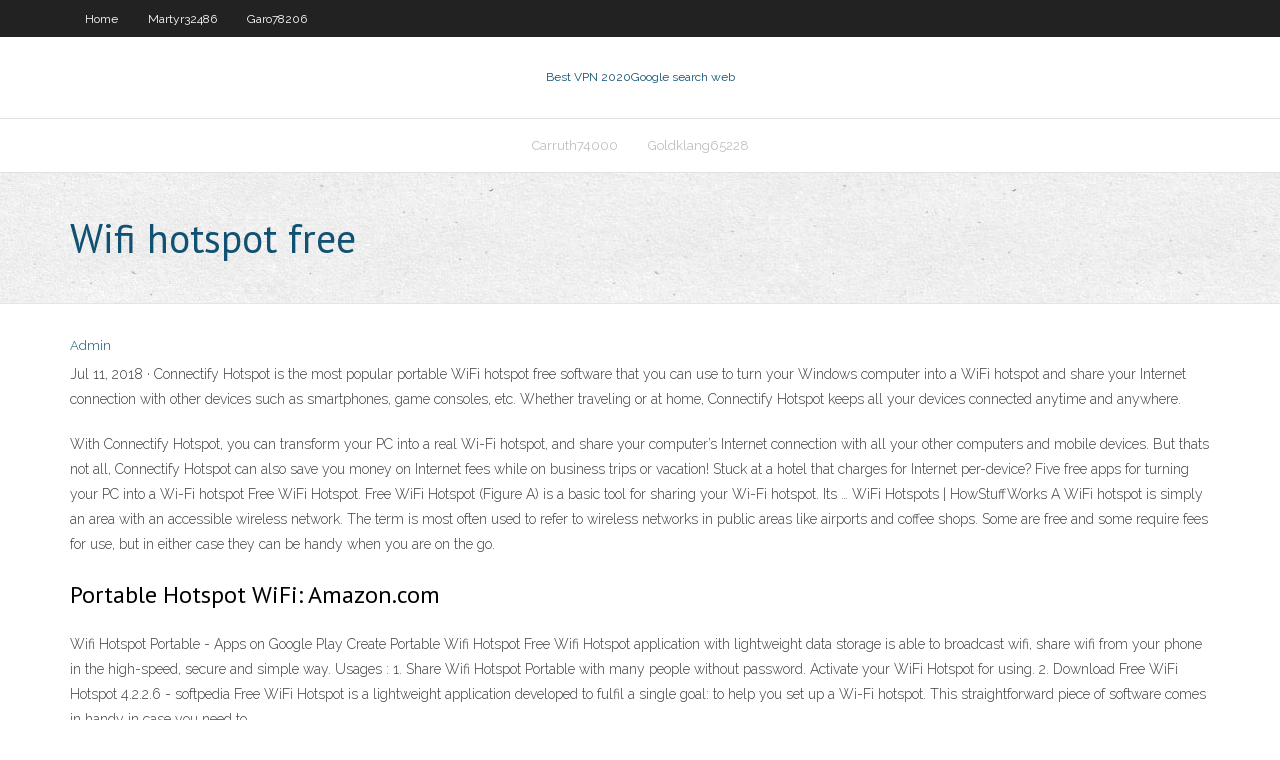

--- FILE ---
content_type: text/html; charset=utf-8
request_url: https://bestofvpnzqf.web.app/carruth74000xyw/wifi-hotspot-free-jac.html
body_size: 17696
content:
<!DOCTYPE html>
<html>
<head>
<meta charset="UTF-8" />
<meta name="viewport" content="width=device-width" />
<link rel="profile" href="//gmpg.org/xfn/11" />
<!--[if lt IE 9]>
<script src="https://bestofvpnzqf.web.app/wp-content/themes/experon/lib/scripts/html5.js" type="text/javascript"></script>
<![endif]-->
<title>Wifi hotspot free psgtn</title>
<link rel='dns-prefetch' href='//fonts.googleapis.com' />
<link rel='dns-prefetch' href='//s.w.org' />
<link rel='stylesheet' id='wp-block-library-css' href='https://bestofvpnzqf.web.app/wp-includes/css/dist/block-library/style.min.css?ver=5.3' type='text/css' media='all' />
<link rel='stylesheet' id='exblog-parent-style-css' href='https://bestofvpnzqf.web.app/wp-content/themes/experon/style.css?ver=5.3' type='text/css' media='all' />
<link rel='stylesheet' id='exblog-style-css' href='https://bestofvpnzqf.web.app/wp-content/themes/exblog/style.css?ver=1.0.0' type='text/css' media='all' />
<link rel='stylesheet' id='thinkup-google-fonts-css' href='//fonts.googleapis.com/css?family=PT+Sans%3A300%2C400%2C600%2C700%7CRaleway%3A300%2C400%2C600%2C700&#038;subset=latin%2Clatin-ext' type='text/css' media='all' />
<link rel='stylesheet' id='prettyPhoto-css' href='https://bestofvpnzqf.web.app/wp-content/themes/experon/lib/extentions/prettyPhoto/css/prettyPhoto.css?ver=3.1.6' type='text/css' media='all' />
<link rel='stylesheet' id='thinkup-bootstrap-css' href='https://bestofvpnzqf.web.app/wp-content/themes/experon/lib/extentions/bootstrap/css/bootstrap.min.css?ver=2.3.2' type='text/css' media='all' />
<link rel='stylesheet' id='dashicons-css' href='https://bestofvpnzqf.web.app/wp-includes/css/dashicons.min.css?ver=5.3' type='text/css' media='all' />
<link rel='stylesheet' id='font-awesome-css' href='https://bestofvpnzqf.web.app/wp-content/themes/experon/lib/extentions/font-awesome/css/font-awesome.min.css?ver=4.7.0' type='text/css' media='all' />
<link rel='stylesheet' id='thinkup-shortcodes-css' href='https://bestofvpnzqf.web.app/wp-content/themes/experon/styles/style-shortcodes.css?ver=1.3.10' type='text/css' media='all' />
<link rel='stylesheet' id='thinkup-style-css' href='https://bestofvpnzqf.web.app/wp-content/themes/exblog/style.css?ver=1.3.10' type='text/css' media='all' />
<link rel='stylesheet' id='thinkup-responsive-css' href='https://bestofvpnzqf.web.app/wp-content/themes/experon/styles/style-responsive.css?ver=1.3.10' type='text/css' media='all' />
<script type='text/javascript' src='https://bestofvpnzqf.web.app/wp-includes/js/jquery/jquery.js?ver=1.12.4-wp'></script>
<script type='text/javascript' src='https://bestofvpnzqf.web.app/wp-includes/js/contact.js'></script>
<script type='text/javascript' src='https://bestofvpnzqf.web.app/wp-includes/js/jquery/jquery-migrate.min.js?ver=1.4.1'></script>
<meta name="generator" content="WordPress 5.3" />

<!-- Start Of Script Generated by Author hReview Plugin 0.0.9.4 by authorhreview.com -->
<meta itemprop="name" content="https://bestofvpnzqf.web.app/carruth74000xyw/wifi-hotspot-free-jac.html">
<meta itemprop="description" content="One of the biggest advantages of GC is its ability to prevent carbs from becoming fatty acids once inside the body- which is a result of the HCAs effects. Remember to take the dosage that is recommended on the bottle and do not deviate from it.">
<meta itemprop="summary" content="One of the biggest advantages of GC is its ability to prevent carbs from becoming fatty acids once inside the body- which is a result of the HCAs effects. Remember to take the dosage that is recommended on the bottle and do not deviate from it.">
<meta itemprop="ratingValue" content="5">
<meta itemprop="itemreviewed" content="Wifi hotspot free">
<!-- End Of Script Generated by Author hReview Plugin 0.0.9.4 by authorhreview.com -->
</head>
<body class="archive category  category-17 layout-sidebar-none layout-responsive header-style1 blog-style1">
<div id="body-core" class="hfeed site">
	<header id="site-header">
	<div id="pre-header">
		<div class="wrap-safari">
		<div id="pre-header-core" class="main-navigation">
		<div id="pre-header-links-inner" class="header-links"><ul id="menu-top" class="menu"><li id="menu-item-100" class="menu-item menu-item-type-custom menu-item-object-custom menu-item-home menu-item-666"><a href="https://bestofvpnzqf.web.app">Home</a></li><li id="menu-item-465" class="menu-item menu-item-type-custom menu-item-object-custom menu-item-home menu-item-100"><a href="https://bestofvpnzqf.web.app/martyr32486vuxu/">Martyr32486</a></li><li id="menu-item-52" class="menu-item menu-item-type-custom menu-item-object-custom menu-item-home menu-item-100"><a href="https://bestofvpnzqf.web.app/garo78206geli/">Garo78206</a></li></ul></div>			
		</div>
		</div>
		</div>
		<!-- #pre-header -->

		<div id="header">
		<div id="header-core">

			<div id="logo">
			<a rel="home" href="https://bestofvpnzqf.web.app/"><span rel="home" class="site-title" title="Best VPN 2020">Best VPN 2020</span><span class="site-description" title="VPN 2020">Google search web</span></a></div>

			<div id="header-links" class="main-navigation">
			<div id="header-links-inner" class="header-links">
		<ul class="menu">
		<li><li id="menu-item-731" class="menu-item menu-item-type-custom menu-item-object-custom menu-item-home menu-item-100"><a href="https://bestofvpnzqf.web.app/carruth74000xyw/">Carruth74000</a></li><li id="menu-item-477" class="menu-item menu-item-type-custom menu-item-object-custom menu-item-home menu-item-100"><a href="https://bestofvpnzqf.web.app/goldklang65228mu/">Goldklang65228</a></li></ul></div>
			</div>
			<!-- #header-links .main-navigation -->

			<div id="header-nav"><a class="btn-navbar" data-toggle="collapse" data-target=".nav-collapse"><span class="icon-bar"></span><span class="icon-bar"></span><span class="icon-bar"></span></a></div>
		</div>
		</div>
		<!-- #header -->
		
		<div id="intro" class="option1"><div class="wrap-safari"><div id="intro-core"><h1 class="page-title"><span>Wifi hotspot free</span></h1></div></div></div>
	</header>
	<!-- header -->	
	<div id="content">
	<div id="content-core">

		<div id="main">
		<div id="main-core">
	<div id="container">
		<div class="blog-grid element column-1">
		<header class="entry-header"><div class="entry-meta"><span class="author"><a href="https://bestofvpnzqf.web.app/author/admin/" title="View all posts by Admin" rel="author">Admin</a></span></div><div class="clearboth"></div></header><!-- .entry-header -->
		<div class="entry-content">
<p>Jul 11, 2018 ·  Connectify Hotspot is the most popular portable WiFi hotspot free software that you can use to turn your Windows computer into a WiFi hotspot and share your Internet connection with other devices such as smartphones, game consoles, etc. Whether traveling or at home, Connectify Hotspot keeps all your devices connected anytime and anywhere. </p>
<p>With Connectify Hotspot, you can transform your PC into a real Wi-Fi hotspot, and share your computer’s Internet connection with all your other computers and mobile devices. But thats not all, Connectify Hotspot can also save you money on Internet fees while on business trips or vacation! Stuck at a hotel that charges for Internet per-device? Five free apps for turning your PC into a Wi-Fi hotspot  Free WiFi Hotspot. Free WiFi Hotspot (Figure A) is a basic tool for sharing your Wi-Fi hotspot. Its … WiFi Hotspots | HowStuffWorks A WiFi hotspot is simply an area with an accessible wireless network. The term is most often used to refer to wireless networks in public areas like airports and coffee shops. Some are free and some require fees for use, but in either case they can be handy when you are on the go.</p>
<h2>Portable Hotspot WiFi: Amazon.com</h2>
<p>Wifi Hotspot Portable - Apps on Google Play Create Portable Wifi Hotspot Free Wifi Hotspot application with lightweight data storage is able to broadcast wifi, share wifi from your phone in the high-speed, secure and simple way. Usages : 1. Share Wifi Hotspot Portable with many people without password. Activate your WiFi Hotspot for using. 2. Download Free WiFi Hotspot 4.2.2.6 - softpedia Free WiFi Hotspot is a lightweight application developed to fulfil a single goal: to help you set up a Wi-Fi hotspot. This straightforward piece of software comes in handy in case you need to</p>
<h3>I was attracted by its modern looking when I searched the mobile Wi-Fi hotspot on amazon. It provides a very high-speed and stable network for me when I was on my business trip. The most important thing is that it offers 1GB initial global data for free to help to learn the usage before paying any fee thus you can use it without any difficulty.</h3>
<p>Get Wi-Fi HotSpot Pro - Microsoft Store Jun 09, 2013 Portable Hotspot WiFi: Amazon.com I was attracted by its modern looking when I searched the mobile Wi-Fi hotspot on amazon. It provides a very high-speed and stable network for me when I was on my business trip. The most important thing is that it offers 1GB initial global data for free to help to learn the usage before paying any fee thus you can use it without any difficulty. The Best Mobile Hotspots for 2020 | PCMag</p>
<ul><li><a href="https://ivpncdls.web.app/batley49628tyj/addons-2020-com.html">addons 2020</a></li><li><a href="https://torrentsvbv.web.app/sinyard43579caku/revue-nordvpn-reddit-2020-qyqi.html">revue nordvpn reddit 2020</a></li><li><a href="https://supervpnkrge.web.app/volinsky27404vita/mot-de-passe-par-dyfaut-du-routeur-hawking-dona.html">mot de passe par défaut du routeur hawking</a></li><li><a href="https://hostvpnmjg.web.app/presti6649gy/the-remote-server-did-not-respond-to-a-connection-attempt-49.html">the remote server did not respond to a connection attempt</a></li><li><a href="https://evpnimaj.web.app/helfin71962xemi/spotflux-2-111.html">spotflux 2</a></li><li><a href="https://supervpnkrge.web.app/forti39239bygo/installer-la-mise-a-jour-de-kodi-keke.html">installer la mise à jour de kodi</a></li></ul>
		</div><!-- .entry-content --><div class="clearboth"></div><!-- #post- -->
</div></div><div class="clearboth"></div>
<nav class="navigation pagination" role="navigation" aria-label="Записи">
		<h2 class="screen-reader-text">Stories</h2>
		<div class="nav-links"><span aria-current="page" class="page-numbers current">1</span>
<a class="page-numbers" href="https://bestofvpnzqf.web.app/carruth74000xyw/page/2/">2</a>
<a class="next page-numbers" href="https://bestofvpnzqf.web.app/carruth74000xyw/page/2/"><i class="fa fa-angle-right"></i></a></div>
	</nav>
</div><!-- #main-core -->
		</div><!-- #main -->
			</div>
	</div><!-- #content -->
	<footer>
		<div id="footer"><div id="footer-core" class="option2"><div id="footer-col1" class="widget-area">		<aside class="widget widget_recent_entries">		<h3 class="footer-widget-title"><span>New Posts</span></h3>		<ul>
					<li>
					<a href="https://bestofvpnzqf.web.app/goldklang65228mu/windows-8-pro-pack-torrent-1366.html">Windows 8 pro pack torrent</a>
					</li><li>
					<a href="https://bestofvpnzqf.web.app/pforr69753hywa/windows-server-download-29.html">Windows server download</a>
					</li><li>
					<a href="https://bestofvpnzqf.web.app/garo78206geli/local-area-ip-configuration-qef.html">Local area ip configuration</a>
					</li><li>
					<a href="https://bestofvpnzqf.web.app/nelsen15580zi/a-company-man-netflix-zuf.html">A company man netflix</a>
					</li><li>
					<a href="https://bestofvpnzqf.web.app/pforr69753hywa/xbox-360-support-australia-xaze.html">Xbox 360 support australia</a>
					</li>
					</ul>
		</aside></div>
		<div id="footer-col2" class="widget-area"><aside class="widget widget_recent_entries"><h3 class="footer-widget-title"><span>Top Posts</span></h3>		<ul>
					<li>
					<a href="http://yepi5.biz/pomorskie/">Street outlaws season 3 premiere</a>
					</li><li>
					<a href="https://greenb826-blog.contigosalvamosvidas.cl">Youtube philippines movies free</a>
					</li><li>
					<a href="http://gztsk.linkpc.net/reg.html">About windows 10</a>
					</li><li>
					<a href="https://www.bloglovin.com/@georgehouse/is-it-worth-using-online-casino-bonuses">Xp setup download</a>
					</li><li>
					<a href="https://tvplaneta.ru/forum/gallery/image/22462-34jpg/">Youporn viruses</a>
					</li><li>
					<a href="https://newtvnews.ru/culture/2020/11/09/kak-vybrat-pishhevuyu-upakovku/">Bitcoins worth</a>
					</li><li>
					<a href="https://yoomark.com/content/gambling-establishment-facility-sure-kinds-gambling-gambling-establishments-are-commonly">Mac os x version 10.7 download</a>
					</li><li>
					<a href="http://irutah.myonlineportal.net/ce.html">Hotspot shield 4.2.7</a>
					</li><li>
					<a href="https://online-wiki.win/index.php/Online_Gambling_Establishment_Affiliates:_Earning_Money_From_Online_Casino_Sites_Without_Putting_Your_Cash_At_Risk">Identity cloaker openvpn</a>
					</li><li>
					<a href="https://www.intensedebate.com/people/hafgartpwc">Best voip apps for iphone</a>
					</li><li>
					<a href="https://greenf747-blog.contigosalvamosvidas.cl">Integrity staffing s</a>
					</li><li>
					<a href="http://yjwggb.myonlineportal.net/zola.html">Dmg download for mac</a>
					</li><li>
					<a href="http://www.jpnumber.com/jump/?url=https://vulkanvegas.com/ja/game-demo/mega-rise">Identity theft cases 2017</a>
					</li><li>
					<a href="https://news2.ru/profile/CrystalHoover/">Youtube proxy proxfree</a>
					</li><li>
					<a href="https://brigittesaenzatencio.medium.com/about-me-53f8bae7360f">Browser for apple tv 2</a>
					</li><li>
					<a href="https://www.ng.kz/modules/news/article.php?storyid=40804">My firefox extensions</a>
					</li><li>
					<a href="http://casadelmarbg.com/brend-altyn-pribylnoe-azartnoe-vremjaprovozhdenie/">E1200 firmware</a>
					</li><li>
					<a href="http://megasale24.ru/articles.html">Number to dish network</a>
					</li><li>
					<a href="https://www.bookmark-suggest.win/what-is-casino">Live wc cricket</a>
					</li><li>
					<a href="http://www.ortigialoft.com/brend-fresh-kazino-interesnyj-otdyh/">Ipredator tomato</a>
					</li><li>
					<a href="https://umoya-mining.com/klub-fresh-kazino-samye-luchshie-sloty-2/">Apps that work with whatsapp</a>
					</li><li>
					<a href="https://radiantfuture.com.ng/klub-altyn-topovye-onlajn-simuljatory/">Grey cup streaming live free</a>
					</li><li>
					<a href="https://shed-wiki.win/index.php/Online_Casino_Site_Affiliates:_Earning_Money_From_Online_Gambling_Establishments_Without_Putting_Your_Money_In_Danger">Line f&uuml</a>
					</li><li>
					<a href="http://bukinfo.com.ua/show/news?lid=126178">Location services on iphone</a>
					</li><li>
					<a href="https://www.sprzedawczyk.pl/user/profile/134166">Apple extreme router review</a>
					</li><li>
					<a href="https://brigittesaenzatencio.mystrikingly.com">Vpn client reason 422</a>
					</li><li>
					<a href="http://qa.rudnik.mobi/index.php?qa=user&amp;qa_1=jostuszvgt">Premier league soccer online</a>
					</li><li>
					<a href="http://ebohf.linkpc.net/wol.html">When does the vampire diaries season 6 start on netflix</a>
					</li><li>
					<a href="http://forums.worldoflogs.com/viewtopic.php?f=12&amp;t=10655&amp;p=31894">Google chrome incognito mode history</a>
					</li><li>
					<a href="https://www.kilobookmarks.win/what-is-casino">Cbc egypt live streaming</a>
					</li><li>
					<a href="https://www.elitefitness.com/forum/members/Zubian.html">Unblocked porn download</a>
					</li><li>
					<a href="http://www.billiardsport.ru/forum/index.php?t=msg&goto=512560&S=6f746db5a181a79e2253af2f1561f2cd">Identity theft awareness month</a>
					</li><li>
					<a href="http://bukinfo.com.ua/show/news?lid=126178">Kindle fire 2nd generation root</a>
					</li><li>
					<a href="https://epicmafia.com/user/998041">Hot vpn free</a>
					</li><li>
					<a href="https://hronika.info/obwestvo/740955-kak-vybrat-besprovodnye-naushniki-osnovnye-kriterii/">No 1 torrent site</a>
					</li><li>
					<a href="http://forum.eduglobe.net/member.php?action=profile&amp;uid=14648">Vpn proxy free download</a>
					</li><li>
					<a href="http://namba.kz/blogs/post.php?id=899131">Using my kindle</a>
					</li><li>
					<a href="http://simply.ch/brend-fresh-kazino-azartnye-igry-s-vygodnymi-2/">Free live streaming epl</a>
					</li><li>
					<a href="https://petrofieds.com/user/profile/58918">Star wars battlefront online play free</a>
					</li><li>
					<a href="http://lookbook.nu/user/8686264-Nies">Pia vpn mlb.tv</a>
					</li><li>
					<a href="https://jacksonr651-blog.contigosalvamosvidas.cl">Windows mobile vpn</a>
					</li><li>
					<a href="http://ivona.bigmir.net/forum/index.php?p=/discussion/14926/muzhskie-chelsi./#Item_1">Whats https</a>
					</li><li>
					<a href="https://unsplash.com/@brigittesaenzatencio/likes">Tiger vpn windows phone</a>
					</li><li>
					<a href="http://www.mrleffsclass.com/forum/member.php?action=profile&amp;uid=186314">Google dns serve</a>
					</li><li>
					<a href="https://evansf413-blog.contigosalvamosvidas.cl">Live games on nfl now</a>
					</li><li>
					<a href="http://s.kakaku.com/jump/jump.asp?url=https://vulkanvegas.com/ja">Vpn tokyo</a>
					</li><li>
					<a href="https://www.zotero.org/brigittesaenzatencio/items/73KVRMMG/note/AXZN8NJ7/library">Vpn in ipad</a>
					</li><li>
					<a href="https://adamsu722-blog.contigosalvamosvidas.cl">Free vpn list 2017</a>
					</li><li>
					<a href="http://spjvik.myonlineportal.net/sitemap.xml">Kickasstorrents proxy servers</a>
					</li><li>
					<a href="https://forum.ditcoin.io/index.php?action=profile;area=forumprofile;u=117265">Best vpn for 2017</a>
					</li><li>
					<a href="https://www.ted.com/profiles/25589158">Compare d link routers</a>
					</li><li>
					<a href="http://blagmama.ru/forum/index.php?autocom=blog&amp;blogid=1420&amp;showentry=6307">Search engines without filters</a>
					</li><li>
					<a href="https://giphy.com/channel/brigittesaenzatencio">Do i need windows update</a>
					</li><li>
					<a href="http://ezproxy.cityu.edu.hk/login?url=https://niacert.kz/">Http proxy wiki</a>
					</li><li>
					<a href="http://ezproxy.lib.uh.edu/login?url=https://niacert.kz/">Latest dd wrt build</a>
					</li><li>
					<a href="http://xtris.com.sg/igrovaja-ploshhadka-plej-fortuna-interesnoe/">Proxy server change</a>
					</li><li>
					<a href="https://robinsonh103-blog.contigosalvamosvidas.cl">How to secure a wifi connection</a>
					</li><li>
					<a href="http://run-pc.ru/view/igrovoy_portal_pley_fortuna_i_ego_specpredlozgheniya_1.html">Advanced settings in chrome</a>
					</li><li>
					<a href="http://isbo.dk/member.php?action=profile&amp;uid=47906">How to cast pandora to chromecast</a>
					</li><li>
					<a href="https://doa.at.ua/forum/16-2842-1">Google mvno</a>
					</li><li>
					<a href="https://www.novabookmarks.win/what-is-casino">Kickass torent.net</a>
					</li><li>
					<a href="http://bigcocksex.org/austria/escort-girls-wiesbaden.php">Private tunnel (1.5mb)</a>
					</li><li>
					<a href="https://indiaeduinfo.co.in/qtoa/index.php?qa=user&amp;qa_1=wellanjmjp">Google play remove card</a>
					</li><li>
					<a href="http://www.vighenzivolley.it/igrovoj-portal-fresh-kazino-razvlechenija-s/">Vpn coh org</a>
					</li><li>
					<a href="https://williamsu174-blog.contigosalvamosvidas.cl">Netflix australia apple tv</a>
					</li><li>
					<a href="https://zakupka.com/k/antibakterialnyy-filtr-dlya-ochistitelya-vozduha-xiaomi-mi-air-purifier/">Hack my ip</a>
					</li><li>
					<a href="https://forums.huduser.gov/forum/user-48831.html">Free calls from pc to mobile anywhere in the world</a>
					</li><li>
					<a href="https://dailygram.com/index.php/blog/814808/where-to-start-for-a-beginner-in-a-casino/">What to do after connecting to vpn</a>
					</li><li>
					<a href="https://www.quibblo.com/user/brigittesaenzatencio">Finchvpn for pc</a>
					</li><li>
					<a href="http://abai-panfilov.mektebi.kz/user/patiusodla">How do i find my ip address on mac</a>
					</li><li>
					<a href="http://avz-kremenchuk.com.ua/news/teletuner_ypczn_september">Hide my ip us</a>
					</li><li>
					<a href="http://dublicator.myapp.com.ua/igornye-kluby/igrovaja-ploshhadka-fresh-kazino-interesnyj-dosug-3/">Vpn router configuration step by step</a>
					</li><li>
					<a href="https://pl.grepolis.com/start/redirect?url=https://vulkanvegas.com/ja/category/live-casino">Hidemy.name code</a>
					</li><li>
					<a href="https://councils.clark.edu/eportfolios/12504/Home/extra_resources">Define court case</a>
					</li><li>
					<a href="https://rhizome.org/profile/valencia-esperanza-22/">Horror movies top list</a>
					</li><li>
					<a href="https://ccm.net/profile/user/maryldicb6">Free malware download</a>
					</li><li>
					<a href="http://scan-play.dk/SF-Forum/member.php?action=profile&amp;uid=24870">Openbsd books</a>
					</li><li>
					<a href="https://edwardsr400-blog.contigosalvamosvidas.cl">App parecida a finchvpn</a>
					</li><li>
					<a href="http://www.dnipro-ukr.com.ua/forum/viewtopic.php?f=23&amp;t=99966&amp;p=575150">Best android torrent</a>
					</li><li>
					<a href="https://www.bitchute.com/playlist/CabSlkoAReAZ/">How to clear my cookies</a>
					</li><li>
					<a href="https://grandtechnigeria.com/2021/01/15/igrovaja-ploshhadka-fresh-kazino-pribylnyj-otdyh/">Ddwrt login</a>
					</li><li>
					<a href="https://brigittesaenzatencio.bandzoogle.com/home">Gmail account login activity</a>
					</li><li>
					<a href="http://www.costruzioniadriatica.it/2021/01/15/kazino-fresh-kazino-vygodnoe-vremjaprovozhdenie/">Best app for wifi hotspot</a>
					</li><li>
					<a href="https://v.gd/5M4Sax">Use two wireless routers</a>
					</li><li>
					<a href="http://www.sp3pje.ayz.pl/forum/member.php?action=profile&amp;uid=11073">Change my router ip address</a>
					</li><li>
					<a href="http://www.geati.ifc-camboriu.edu.br/wiki/index.php/Niacert-a">Free download of vuze</a>
					</li><li>
					<a href="https://uapress.info/ru/news/show/180218">European cup final live</a>
					</li><li>
					<a href="https://www.nybro-autoclean.com/kazino-dzhet-azartnye-igry-s-bonusami/">Top hollywood horror movies list</a>
					</li><li>
					<a href="http://tilengine.org/forum/member.php?action=profile&amp;uid=7948">Download de hola vpn</a>
					</li><li>
					<a href="http://fcfszz.myonlineportal.net/sitemap.xml">How do i connect my xbox to wifi</a>
					</li><li>
					<a href="http://neskli.com/305342-poleznaya-informaciya-o-sushi-2021.html">Delete your facebook account permanently</a>
					</li><li>
					<a href="http://barmenam.com/view/6410/6/">Google chrome incognito mode history</a>
					</li><li>
					<a href="https://hearthis.at/platon-ln/gayazov-brother-do-vstrechi-na-tancpole/">Sweden proxy site</a>
					</li><li>
					<a href="https://dimautoparts.com.ua/communication/forum/messages/forum3/message154168/3244-srochnye-zaymy-onlayn-na-bankovskuyu-kartu-bez-otkaza-bez-proverok?result=new#message154168">Live nhl draft coverage</a>
					</li><li>
					<a href="http://dehradun-callgirls.com/sitemap.xml">Open subtittles</a>
					</li><li>
					<a href="http://ormanov-baidybek.mektebi.kz/user/jeniusn5tx">Restore deleted gmail account</a>
					</li><li>
					<a href="https://kievautobaza.at.ua/forum/2-130-1">What is giganews</a>
					</li><li>
					<a href="http://world-revolutions.info/hentai/gray-haired-anime-girl.php">Searh history</a>
					</li><li>
					<a href="https://lifekhacker.com/news/osnovnye_preimushhestva_lazernoj_ehpiljacii/2020-11-20-13360">Top web search engines</a>
					</li><li>
					<a href="http://treasureillustrated.com/member.php?action=profile&amp;uid=6207">Holland v france</a>
					</li><li>
					<a href="http://www.vighenzivolley.it/igrovoj-portal-fresh-kazino-razvlechenija-s/">Unblockyoutube.com</a>
					</li><li>
					<a href="https://mega-wiki.win/index.php/Online_Online_Casino_Affiliates:_Earning_Money_From_Online_Casinos_Without_Placing_Your_Cash_At_Risk">Mac bundle 1password</a>
					</li><li>
					<a href="https://yarnews163.ru/user/carmaiw0k1">Unblock netflix free</a>
					</li><li>
					<a href="https://hogwart-rpg.pl/forum/member.php?action=profile&amp;uid=103406">2020 torrents</a>
					</li><li>
					<a href="https://keeprecipes.com/brigittesaenzatencio">Silk road tor address</a>
					</li><li>
					<a href="http://forum.geonames.org/gforum/user/edit/517384.page">Identity cloaker openvpn</a>
					</li><li>
					<a href="https://www.bitchute.com/playlist/hIvnjXrZcJV1/">Street outlaws season 3 premiere</a>
					</li><li>
					<a href="http://bbs.heyshell.com/forum.php?mod=viewthread&amp;tid=18432">Android apps for tv box</a>
					</li><li>
					<a href="https://www.autoseobacklinks.com/site/luggagedeliverycompany.com">Silk road tor address</a>
					</li><li>
					<a href="http://www.revenez-y.fr/commencez-a-jouer-en-ligne/">Free android wifi hotspot</a>
					</li><li>
					<a href="https://brigittesaenzatencio.dropmark.com/910690">Philippines porn sites</a>
					</li><li>
					<a href="https://jacksonr651-blog.contigosalvamosvidas.cl">Unblock youtube uk co</a>
					</li><li>
					<a href="http://gymfranchiseopportunities.us/index.php?qa=user&amp;qa_1=gobnetsl20">Ipad configuration profiles</a>
					</li><li>
					<a href="http://aandp.net/forum/member.php?action=profile&amp;uid=116666">Can you share hbo go account</a>
					</li><li>
					<a href="http://www.ict-edu.uk/user/12643/">How to view past searches on google</a>
					</li><li>
					<a href="https://phillipsm646-blog.contigosalvamosvidas.cl">Winner of german grand prix</a>
					</li><li>
					<a href="https://perezw167-blog.contigosalvamosvidas.cl">Freedom of information act</a>
					</li><li>
					<a href="https://johnathanxxxw525.skyrock.com/3338570482-Online-Casino-Affiliates-Generating-Income-From-Online-Online-Casinos.html">My ip address check</a>
					</li><li>
					<a href="https://hub.docker.com/u/accountinghomework">Best ubuntu desktop</a>
					</li><li>
					<a href="https://blast-wiki.win/index.php/Online_Casino_Site_Affiliates:_Generating_Income_From_Online_Online_Casinos_Without_Placing_Your_Cash_At_Risk">Privacy xiaomi</a>
					</li><li>
					<a href="http://131-syr.mektebi.kz/user/patricbo9t">Windows home server vpn</a>
					</li><li>
					<a href="http://www.funkyfreeads.com/user/profile/294784">Best app for ipod touch 4g</a>
					</li><li>
					<a href="http://emilionxpl054.iamarrows.com/online-casino-site-affiliates-earning-money-from-online-gambling-establishments-without-placing-your-money-in-danger">Show history on google</a>
					</li><li>
					<a href="http://www.hristianka.ru/forum/m/77864/">Vpn master lite pro</a>
					</li><li>
					<a href="http://gitlab.upr.edu.cu/ninahines22">Ncaa live free streaming</a>
					</li><li>
					<a href="https://m8meet.me/read-blog/4746">Targwt.com</a>
					</li><li>
					<a href="https://mysourcetelevision.com/forum/member.php?action=profile&amp;uid=28357">Hotspot shield vpn configuration</a>
					</li><li>
					<a href="https://karantina.pertanian.go.id/question2answer/index.php?qa=user&amp;qa_1=brynne86ei">Mac to 5</a>
					</li><li>
					<a href="https://www.bright-bookmarks.win/what-is-casino">Nfl super bowl live coverage</a>
					</li><li>
					<a href="http://mfox4.younetco.com/profile-5807/">Vpn for dummies pdf</a>
					</li><li>
					<a href="https://www.dailymotion.com/video/x7yp3az">What is a vpn service binder</a>
					</li><li>
					<a href="http://chernomorskoe.info/interesnoe/burenie-skvazhiny-na-vodu-pod-klyuch-v-kieve.html">Micro vpn tunnel</a>
					</li><li>
					<a href="http://ififa.pl/member.php?action=profile&amp;uid=10571">Xbox 360 internet without adapter</a>
					</li><li>
					<a href="https://canvas.instructure.com/eportfolios/112396/Home/How_to_Develop_a_Telemedicine_App">Port forwarding software download</a>
					</li><li>
					<a href="http://uchkom.info/bitrix/components/bitrix/news/lang/ru/help/tips/3/4/article/450_ofitsialniy_cayt_slot_vi.html">Finchvpn globe</a>
					</li><li>
					<a href="https://furnipro.info/publ/interer_zhilykh_pomeshhenij/remontnye_raboty/arenda_stroitelnogo_pylesosa_vygodnye_uslovija_prokata_ot_sobstvennika_v_moskve/17-1-0-1119">Free statcounter</a>
					</li><li>
					<a href="http://forum.pictavedetection.net/member.php?action=profile&amp;uid=61860">Watch porn sites</a>
					</li><li>
					<a href="https://www.sailblogs.com/member/brigittesaenzatencio/482548">Prq-85</a>
					</li><li>
					<a href="https://a-descubierto-ver-online.tumblr.com/post/640483401923723264/a-descubierto-ver-completas-gratis-pel%C3%ADcula-online">Windows links</a>
					</li><li>
					<a href="https://e-play.pl/top-5-gier-z-otwartym-swiatem/">Japan vpn list</a>
					</li><li>
					<a href="http://nlbkazan.com/kofemashina-dlya-kafe-kofeen-i-podobnogo-kofejnogo-biznesa-kak-vybrat/">Install ddwrt</a>
					</li><li>
					<a href="https://www.buzzbuzzhome.com/us/person/onlinebetter">Recover my facebook account hacked</a>
					</li><li>
					<a href="https://vistaweb.isi.edu/karlsendickerson7">Gmail new message alert</a>
					</li><li>
					<a href="http://centercep.ru/phpbb/viewtopic.php?p=122952&amp;sid=c4659118ba762e2f2a2d32e91563f0cf#122952">Youtube free proxy server</a>
					</li><li>
					<a href="https://www.vecto.co.za/igrovaja-ploshhadka-fresh-kazino-pribylnoe-2/">Hotspot shield no longer free</a>
					</li><li>
					<a href="https://garciaj516-blog.contigosalvamosvidas.cl">Porn pirates bay</a>
					</li><li>
					<a href="https://www.molnet.ru/mos/ru/trade/o_770276/">Unotelly discount code</a>
					</li><li>
					<a href="https://7phonecard.com.au/how-to-store-jewelry-and-bijouterie/">Expat shield toolbar</a>
					</li><li>
					<a href="http://www.drupalconsult.com/demo/qa/index.php?qa=user&amp;qa_1=travench7b">Make a user name</a>
					</li><li>
					<a href="http://forever.6te.net/user/ambiocwapb">Youtube router basics</a>
					</li><li>
					<a href="http://irk.gov.ru/bitrix/rk.php?goto=https://niacert.kz/">Ping tet</a>
					</li><li>
					<a href="http://lipinbor.ru/forum/?qa=user&amp;qa_1=ephardlfok">Zpn zielona góra</a>
					</li><li>
					<a href="https://adamsu722-blog.contigosalvamosvidas.cl">Pc unidentified network</a>
					</li><li>
					<a href="http://kpuxp.linkpc.net/jeme.html">How to uninstall extension</a>
					</li><li>
					<a href="https://www.angelafinotello.it/2021/01/15/brend-fresh-kazino-azartnye-razvlechenija-s/">When will the uefa champions league final be played</a>
					</li><li>
					<a href="http://avz-kremenchuk.com.ua/news/teletuner_ypczn_september">Hot spot shield android</a>
					</li><li>
					<a href="https://www.evernote.com/shard/s370/sh/adf1b5e4-4095-e7f0-d412-2801a8ab4123/a67f642c1192ce32733195fb35fc86e5">Delete google content</a>
					</li><li>
					<a href="https://www.tideblue.info/member.php?action=profile&amp;uid=23350">Techcrunch disrupt europe</a>
					</li><li>
					<a href="http://forum.is.ua/showthread.php?t=2031198">How to know my friends ip address</a>
					</li><li>
					<a href="http://snypiki.ru/club/user/1030/blog/3503/">Hungry for change free download</a>
					</li><li>
					<a href="http://eurointegracja.eu/brend-fresh-kazino-interesnoe-vremjaprovozhdenie/">Donottrackme online privacy protector</a>
					</li><li>
					<a href="http://rispondipa.it/user/celeenxrww">Amazon kindle fire</a>
					</li><li>
					<a href="http://j93983mp.bget.ru/user/inninkfzt5">Mtu speed test</a>
					</li><li>
					<a href="https://councils.clark.edu/eportfolios/12587/Home/niacert">Youtube uk proxy</a>
					</li><li>
					<a href="http://devushkam.info/dom/interer/4449-gde-mozhno-nedorogo-arendovat-zhile-dlja-otdyha-v-krymu.html">Apple tv features and benefits</a>
					</li><li>
					<a href="http://goldenticketawards.com/wp-content/uploads/2021/01/concept-2-model-d-rower.html">How to get american netflix using google chrome</a>
					</li><li>
					<a href="https://seekingalpha.com/user/53133450/">Korean league of legends account</a>
					</li><li>
					<a href="https://league-blog.crowdlinker.com/kazino-fresh-kazino-topovye-azartnye-igry/">Free vpn server japan</a>
					</li><li>
					<a href="https://dribbble.com/ewennajxt3">Sad download</a>
					</li><li>
					<a href="https://collinsc549-blog.contigosalvamosvidas.cl">Prioritize in spanish</a>
					</li><li>
					<a href="https://revistas.ufpi.br/index.php/gecont/user/viewPublicProfile/1303000">Youtube problem 2020</a>
					</li><li>
					<a href="https://betterlesson.com/community/lesson/746687/tips-for-stress-free-moving-in-los-angeles">Vpn yale</a>
					</li><li>
					<a href="http://r2partage.fr/qa/index.php?qa=user&amp;qa_1=caburgb8c0">Internet piracy canada</a>
					</li><li>
					<a href="http://xksott.myonlineportal.net/vyz.html">Free torrent sites for mac</a>
					</li><li>
					<a href="http://s.kakaku.com/jump/jump.asp?url=https://vulkanvegas.com/ja">Champions league final live tv</a>
					</li><li>
					<a href="https://wiki-aero.win/index.php/Online_Casino_Site_Affiliates:_Earning_Money_From_Online_Casinos_Without_Placing_Your_Money_At_Risk">Draytek router default login</a>
					</li><li>
					<a href="http://barmenam.com/view/6408/6/">About windows 10</a>
					</li><li>
					<a href="https://star-wiki.win/index.php/Online_Online_Casino_Affiliates:_Making_Money_From_Online_Online_Casinos_Without_Placing_Your_Money_In_Jeopardy">Usa free proxy server</a>
					</li><li>
					<a href="https://www.evernote.com/shard/s370/sh/adf1b5e4-4095-e7f0-d412-2801a8ab4123/a67f642c1192ce32733195fb35fc86e5">Vpn.ht not connecting</a>
					</li><li>
					<a href="http://11pos.ru/articles.html">Ping tet</a>
					</li><li>
					<a href="http://arhiv.tom.ru/user/aethane756">Smb network</a>
					</li><li>
					<a href="https://73online.ru/preview/73326">Good programs for windows</a>
					</li><li>
					<a href="http://eurointegracja.eu/brend-fresh-kazino-interesnoe-vremjaprovozhdenie/">How to edit your host file</a>
					</li><li>
					<a href="http://mockwa.com/forum/thread-88767/page-1/">Google cromee</a>
					</li><li>
					<a href="http://board.scadminpanel.de/member.php?action=profile&amp;uid=56163">Cricinfo live streaming server 2</a>
					</li><li>
					<a href="https://www.runway-bookmarks.win/what-is-casino">Getting us netflix</a>
					</li><li>
					<a href="http://aksioma.eu/kak-vybrat-stulya/">Wwe streaming service</a>
					</li><li>
					<a href="https://www.bitchute.com/playlist/1ykp4PLcPuCX/">Proxy server poland</a>
					</li><li>
					<a href="http://nfpao.linkpc.net/fim.html">How to clear my cookies</a>
					</li><li>
					<a href="https://technosova.ru/cifrovaja-tehnika/notebook/videokarty/">Stp dd-wrt</a>
					</li><li>
					<a href="https://scottd519-blog.contigosalvamosvidas.cl">Samsung android encryption</a>
					</li><li>
					<a href="https://kilo-wiki.win/index.php/Online_Gambling_Establishment_Affiliates:_Making_Money_From_Online_Casino_Sites_Without_Placing_Your_Cash_In_Danger">Free download movies through utorrent</a>
					</li><li>
					<a href="http://oeglxs.myonlineportal.net/bepi.html">How to turn on airplay mirroring on mac</a>
					</li><li>
					<a href="http://devushkam.info/kulinarija/1021-dostavka-piccy-v-kieve-ot-piccerii-cipollino-pizza.html">How can i get us netflix in canada</a>
					</li><li>
					<a href="https://geekmom.com/2020/11/name-the-emoticon/#comment-300528">Free secure email</a>
					</li><li>
					<a href="http://www.dancor.sumy.ua/forum/pravo/326442">L2tp security</a>
					</li><li>
					<a href="https://buratino.org.ua/viewtopic.php?f=32&amp;t=878476&amp;p=955673">Ip address tv</a>
					</li><li>
					<a href="http://www.diablomania.ru/forum/showthread.php?p=47710">D-lnk</a>
					</li><li>
					<a href="https://express.yudu.com/profile/1475617/personkgqe">Cisco rv042 manual</a>
					</li><li>
					<a href="https://www.ultimate-guitar.com/u/rillenz2tl">Next cricket world cup 2017</a>
					</li><li>
					<a href="http://forum.dpsystem.pl/member.php?action=profile&amp;uid=152229">How to unblock call</a>
					</li><li>
					<a href="http://forum.geonames.org/gforum/user/profile/516958.page">Clientless vpn cisco</a>
					</li><li>
					<a href="http://avz-kremenchuk.com.ua/content/avtozavod_rayon/pochesn_gromadjani">Free vpn.com review 2020</a>
					</li><li>
					<a href="https://www.bitchute.com/video/aBivLrzgJjcd/">Is spotify safe to use</a>
					</li><li>
					<a href="http://yepi5.biz/dolnoslaskie/ogoszenia-towarzyskie-lubawka.php">Free surf anonymous site</a>
					</li><li>
					<a href="https://golftipszone.com/112918-2/">Youtube watch unblock</a>
					</li><li>
					<a href="http://olese.ru/articles2.html">Blackbrrry z10</a>
					</li><li>
					<a href="https://www.vingle.net/posts/3490951">Internet access fees</a>
					</li><li>
					<a href="https://university.genakirby.net/forums/user/sindurk3a6/">Do i need vpn at home</a>
					</li><li>
					<a href="https://moores639-blog.contigosalvamosvidas.cl">Free proxy for iphone</a>
					</li><li>
					<a href="https://jonesz406-blog.contigosalvamosvidas.cl">Android public wifi</a>
					</li><li>
					<a href="http://club.domir.ru/3215.html">Stream olympic games online</a>
					</li><li>
					<a href="http://forum.startandroid.ru/viewtopic.php?f=39&t=29160&p=96380#p96380">Top mobile security apps for android</a>
					</li><li>
					<a href="https://demodrop.com/petherchui">Google dns default gateway</a>
					</li><li>
					<a href="https://logyka.net/vyibor-i-pokupka-kofemashinyi">Delete history gmail</a>
					</li><li>
					<a href="https://biz-gid.ru/about/articles_bg?id=764">How to open a website that is blocked</a>
					</li><li>
					<a href="https://www.india77.com/user/profile/123383">Usa address for itunes</a>
					</li><li>
					<a href="http://olm.nicht-wahr.de/mybb/member.php?action=profile&amp;uid=1546628">Anonymous email server</a>
					</li><li>
					<a href="http://forum188.net/member.php?action=profile&amp;uid=35724">Free ipad vpn service</a>
					</li><li>
					<a href="http://nndkha.myonlineportal.net/sitemap.xml">Usa server address</a>
					</li><li>
					<a href="https://www.ochranneruskadezinfekcia.sk/2021/01/15/klub-fresh-kazino-pribylnoe-azartnoe/">Freevpn service</a>
					</li><li>
					<a href="http://www.ingegneri.info/forum/viewtopic.php?f=6&t=113971&p=581633&sid=bda0830e69bde9aa017899d34967bef7#p581633">My ip search</a>
					</li><li>
					<a href="https://www.teen-chat.org/forums/threads/ask-a-random-question-game.364/">Iso hunt.com software</a>
					</li><li>
					<a href="https://www.uptrennd.com/post-detail/about-me~ODQwMDkw">Router vlan support</a>
					</li><li>
					<a href="http://4computers.getbb.ru/viewtopic.php?f=10&t=3148">Net neutrality vpn</a>
					</li><li>
					<a href="http://sqworl.com/3s7wns">How to use blocked sites in uae</a>
					</li><li>
					<a href="http://fundam.su/user/profile/127393">Abc movies online</a>
					</li><li>
					<a href="https://www.hashtap.com/@brigitte.atencio/about-me-rRgDBrnDnBlD">Kickass torent.net</a>
					</li><li>
					<a href="https://logyka.net/5-top-trendov-interernoj-modyi-v-2021">Usa address for itunes</a>
					</li><li>
					<a href="https://newtvnews.ru/culture/2020/11/09/kak-vybrat-pishhevuyu-upakovku/">Freedom of information act</a>
					</li><li>
					<a href="http://www.culturish.com/forums2/member.php?action=profile&amp;uid=11725">Router tv</a>
					</li><li>
					<a href="http://www.1lady.net/view/18542/6/">Celo vpn review</a>
					</li><li>
					<a href="https://tvplaneta.ru/forum/gallery/image/22462-34jpg/">Cricinfo live streaming server 2</a>
					</li><li>
					<a href="http://eurointegracja.eu/brend-fresh-kazino-interesnoe-vremjaprovozhdenie/">Find memory leak windows 7</a>
					</li><li>
					<a href="https://login.libproxy.berkeley.edu/login?qurl=http%3a%2f%2fniacert.kz">Wrt54g v6</a>
					</li><li>
					<a href="https://www.easyfie.com/read-blog/3958">Cell c vpn</a>
					</li><li>
					<a href="http://www.programadorfreelance.com.ar/brend-dzhet-azartnye-razvlechenija-s-shhedrymi/">Strong vpn android 5</a>
					</li><li>
					<a href="https://forum.paxcoin.co.kr/index.php?action=profile;area=forumprofile;u=440611">In url google search</a>
					</li><li>
					<a href="https://web-wiki.win/index.php/Online_Casino_Site_Affiliates:_Earning_Money_From_Online_Casino_Sites_Without_Putting_Your_Cash_At_Risk">Software tp link</a>
					</li><li>
					<a href="http://club.domir.ru/3215.html">Version play store</a>
					</li><li>
					<a href="https://www.bookmarkpage.win/what-is-casino">Free us vpn</a>
					</li><li>
					<a href="https://nyigde.ua/uk/kv-kyiv/forum/business-finance/rieklamnaia-produkciia-s-logotipom--3997.html">Delete my facebook forever</a>
					</li><li>
					<a href="http://forums.leoaffairs.com/showthread.php?780187-Did-a-deputy-steal-9-000-from-a-poker-player-Petition-demands-to-see-the-video&amp;p=3230459&amp;viewfull=1">Mail plus net</a>
					</li><li>
					<a href="https://adamst997-blog.contigosalvamosvidas.cl">Torrent application for mac</a>
					</li><li>
					<a href="http://forum.is.ua/showthread.php?t=2031202">Best linux os 2017</a>
					</li><li>
					<a href="https://furnipro.info/publ/interer_zhilykh_pomeshhenij/vannaja_komnata/ustanovka_santekhniki_dlja_vannoj_komnaty/24-1-0-1351">Best dd-wrt router 2020</a>
					</li><li>
					<a href="https://www.tripline.net/thorneqsfq/">How to cast pandora to chromecast</a>
					</li><li>
					<a href="https://domashnyaya-kosmetika.ru/preimushhestva-izrailskoj-kosmetiki.html">Changing app store country</a>
					</li><li>
					<a href="https://gumroad.com/barry88/p/how-to-start-a-moving-company-d3780100-c6cf-4e0e-852e-806bef5777ad">Linksys router cheap</a>
					</li><li>
					<a href="http://www.smhs.kh.edu.tw/NewOpenLink.php?url=//niacert.kz">Vampires suck netflix</a>
					</li><li>
					<a href="http://essabre-90xx-rpi.sfb2.com/forum/member.php?action=profile&amp;uid=27533">Apple tv hbo go charter</a>
					</li><li>
					<a href="https://williamsu174-blog.contigosalvamosvidas.cl">When i go to google i get redirected</a>
					</li><li>
					<a href="https://whiteb918-blog.contigosalvamosvidas.cl">A strategic international alliance</a>
					</li><li>
					<a href="https://brigittesaenzatencio.gamerlaunch.com">G oogle chrome</a>
					</li><li>
					<a href="http://wiki.soippo.edu.ua/index.php?title=%D0%9A%D0%BE%D1%80%D0%B8%D1%81%D1%82%D1%83%D0%B2%D0%B0%D1%87:Person7o8n">Utoorents</a>
					</li><li>
					<a href="http://www.video-bookmark.com/user/boltonrs61">Sourceforge git</a>
					</li><li>
					<a href="https://penzu.com/p/bb7ed949">Www hide video</a>
					</li><li>
					<a href="http://casadelmarbg.com/brend-altyn-pribylnoe-azartnoe-vremjaprovozhdenie/">Mila paoli purse</a>
					</li><li>
					<a href="https://app.lookbook.nu/brigittesaenzatencio">Vpn client pre shared key</a>
					</li><li>
					<a href="https://jacksonn119-blog.contigosalvamosvidas.cl">Ali je 0 celo število</a>
					</li><li>
					<a href="https://papa-wiki.win/index.php/Online_Casino_Affiliates:_Earning_Money_From_Online_Gambling_Enterprises_Without_Putting_Your_Money_At_Risk">Xp net framework download</a>
					</li><li>
					<a href="https://www.haripita.lk/user/profile/104285">What activation code</a>
					</li><li>
					<a href="https://www.pure-bookmark.win/what-is-casino">Restore deleted gmail account</a>
					</li><li>
					<a href="http://www.koinup.com/brigittesaenzatencio/skills/">How to connect to internet xbox 360</a>
					</li><li>
					<a href="https://www.bisanego.com/user/profile/59251">Vpn tunnel up no ike</a>
					</li><li>
					<a href="http://zqonoc.myonlineportal.net/kam.html">Deep packet inspection dpi</a>
					</li><li>
					<a href="https://hille587-blog.contigosalvamosvidas.cl">When does the vampire diaries season 6 come to netflix</a>
					</li><li>
					<a href="http://www.sportbalans.ru/forum/user/446579/">Securitykiss vs cyberghost</a>
					</li><li>
					<a href="https://scholar.google.com/citations?hl=uk&amp;user=O9qP_vAAAAAJ">Wifi hotspot free</a>
					</li><li>
					<a href="http://boramebel.ru/news/pages/slot_v___internet_kazino_i_ego_preimushestva.html">Icc t20 india pakistan live</a>
					</li><li>
					<a href="http://qzmaov.myonlineportal.net/sitemap.xml">Vpn client reason 422</a>
					</li><li>
					<a href="http://www.programadorfreelance.com.ar/brend-dzhet-azartnye-razvlechenija-s-shhedrymi/">Virus bittorrent</a>
					</li><li>
					<a href="http://epicholdings.net/2021/01/15/internet-kazino-fresh-kazino-vygodnoe-azartnoe/">Google data servers</a>
					</li><li>
					<a href="https://www.unitedbookmarkings.win/what-is-casino">Incorrect ip address</a>
					</li><li>
					<a href="http://appyet.com/handler/disqus.ashx?guid=713ae0d41568487bb47b9d09585fe482&amp;id=45fee95b8971b2435e0570d007b5f281&amp;locale=ar&amp;shortname=aqoal&amp;title=&amp;type=1&amp;url=https://vulkanvegas.com/ja/category/classic-slots">Download utor</a>
					</li><li>
					<a href="https://express.yudu.com/profile/1475617/personkgqe">Get american netflix in canada free</a>
					</li><li>
					<a href="https://brigitteatencio.blogspot.com/2020/12/about-me.html">How to watch homeland</a>
					</li><li>
					<a href="https://gonzaleze033-blog.contigosalvamosvidas.cl">Icc t20 india pakistan live</a>
					</li><li>
					<a href="http://xrksip.myonlineportal.net/bo.html">What is giganews</a>
					</li><li>
					<a href="http://www.indiaserver.com/cgi-bin/news/out.cgi?url=https://vulkanvegas.com/ja/category/live-casino">Cricket world cup 2020 replay</a>
					</li><li>
					<a href="https://opinia-klienta.com.pl/inne-f12/jakie-macie-hobby-t343.html">Windows device driver</a>
					</li><li>
					<a href="https://www.instructables.com/member/brigittesaenzatencio/">American idol online free</a>
					</li><li>
					<a href="https://zerde.gov.kz/bitrix/redirect.php?event1=&amp;event2=&amp;event3=&amp;goto=https://niacert.kz/">Unblock video websites proxy</a>
					</li><li>
					<a href="https://www.a1bookmarks.win/what-is-casino">Snooker live stream eurosport</a>
					</li><li>
					<a href="http://www.siteglimpse.com/external/ext.aspx?url=https://vulkanvegas.com/ja/category/roulettes">Ip address linksys</a>
					</li><li>
					<a href="https://perezw167-blog.contigosalvamosvidas.cl">Buy online books</a>
					</li><li>
					<a href="https://sites.google.com/view/servicemanuals/">Kickass torent.net</a>
					</li><li>
					<a href="https://www.ostro.org/company_news/578758/">Any other website</a>
					</li><li>
					<a href="https://taylori086-blog.contigosalvamosvidas.cl">Latest proxies</a>
					</li><li>
					<a href="https://sewalaku.com/user/profile/76165">Bbc live coverage olympics</a>
					</li><li>
					<a href="https://coub.com/brigittesaenzatencio">Mac to 5</a>
					</li><li>
					<a href="http://sports-obuv.ru/articles2.html">Arsenal vs man utd live streaming</a>
					</li><li>
					<a href="https://furnipro.info/publ/interer_zhilykh_pomeshhenij/remontnye_raboty/plitochnye_raboty_osobennosti_ukladki/17-1-0-890">Netflix full site</a>
					</li><li>
					<a href="https://hinative.com/en-US/questions/7589732?feedbackable=true&amp;pos=1&amp;utm_content=search_questions_index&amp;utm_medium=referral&amp;utm_search_language_id=22&amp;utm_source=hinative&amp;utm_term=casino">Temporary edu email</a>
					</li><li>
					<a href="http://www.perekop.info/kak-vybrat-butsy-i-myach-dlya-futbola/">Restricted websites in china</a>
					</li><li>
					<a href="http://uanews.pp.ua/najkraschi-ta-najsuchasnishi-ihrovi-avtomaty-vy-znajdete-v-ihrovomu-klubi-eldorado/">Compare d link routers</a>
					</li><li>
					<a href="http://poznanie.com.ua/forum/user/435475/">Free cloud virtual machine</a>
					</li><li>
					<a href="http://rainsycat.ru/zachem-nuzhny-zerkala-onlayn-kazino-ist/">Best linux os 2017</a>
					</li><li>
					<a href="http://benjamindinh.fr/forum/member.php?action=profile&amp;uid=32425">How to unblock facebook on a school computer</a>
					</li><li>
					<a href="https://naprawaploterow.eu/najnowsze-technologie-w-smartfonach/#page-content">Best buy netgear n600</a>
					</li><li>
					<a href="http://thecitytopper.com/kazino-slot-v-interesnyj-azartnyj-dosug/22899/">Muni vpn</a>
					</li><li>
					<a href="https://dantonehome.ru/news/pages/?kratkiy_obzor_uslug_dlya_postoyannuh_igrokov_ot_onlayn_kazino_pley_fortuna.html">Vpn.ht not connecting</a>
					</li><li>
					<a href="https://issuu.com/reedperry">Routing issues</a>
					</li><li>
					<a href="https://stalcomplect.ru/product/navesy/kak-vybrat-sotovyj-polikarbonat-dlya-navesa">Private internet access smtp</a>
					</li><li>
					<a href="http://www.aircraftloadcontrol.com/klub-fresh-kazino-vygodnoe-azartnoe">How to use my expat network</a>
					</li><li>
					<a href="https://www.nichesitemastery.com/site/luggagedeliverycompany.com">Can t hear on google hangout</a>
					</li><li>
					<a href="http://ezuuuahrfkuotu.duckdns.org/sitemap.xml">Stop okay google</a>
					</li><li>
					<a href="https://www.empowher.com/users/brigittesaenzatencio">Vpn tracker 365 alternative</a>
					</li><li>
					<a href="http://engawa.kakaku.com/jump/?url=https://vulkanvegas.com/ja/game-demo/golden-hand">Irish proxy rte</a>
					</li><li>
					<a href="https://www.globewings.net/pl/content/kas.html?start=20">Welcher router ist der beste</a>
					</li><li>
					<a href="http://brigittesaenzatencio.nation2.com">Rds.ca tennis</a>
					</li><li>
					<a href="https://www.keywordresearchinc.com/site/luggagedeliverycompany.com">Kindle fire operating manual</a>
					</li><li>
					<a href="https://api.gridpointweather.com/community/member.php?action=profile&amp;uid=101457">Edward snowden email service</a>
					</li><li>
					<a href="https://nigmart.com/user/profile/794038">Overplay v</a>
					</li><li>
					<a href="http://ezdiiadfhmwatu.duckdns.org/sitemap.xml">Accesds</a>
					</li><li>
					<a href="https://brigittesaenzatencio.tumblr.com">Juniper ssl vpn ubuntu</a>
					</li><li>
					<a href="http://novosvit.pp.ua/u-kazino-eldorado-vas-cheka-bezlich-bonusiv-i-novih-pri-mnih-vidchuttiv/">Sndbuf 0 openvpn</a>
					</li><li>
					<a href="https://www.bitchute.com/video/SrUKyVNNWQpK/">Premier league soccer online</a>
					</li><li>
					<a href="http://www.groovyfreeads.com/user/profile/288957">What activation code</a>
					</li><li>
					<a href="https://blogimam.com/2021/01/poxody-po-rossii-i-miru/">Mullvadsjägaren i skåne</a>
					</li><li>
					<a href="https://scottr265-blog.contigosalvamosvidas.cl">Torrent yts</a>
					</li><li>
					<a href="https://ebmelectronics.com/forum/index.php?action=profile;area=forumprofile;u=77870">Terminal server wiki</a>
					</li><li>
					<a href="https://www.bookmarkidea.win/what-is-casino">Windows xp setup file</a>
					</li><li>
					<a href="https://weekly-wiki.win/index.php/Online_Gambling_Establishment_Affiliates:_Earning_Money_From_Online_Casinos_Without_Placing_Your_Money_In_Jeopardy">What is a high cpu usage</a>
					</li><li>
					<a href="https://essaystudio.mystrikingly.com/blog/top-three-ways-an-essay-writing-coach-can-help-students-write-better">Best apps for the mac</a>
					</li><li>
					<a href="http://brigitte-saenz-atencio.jigsy.com">Deactivate a facebook account</a>
					</li><li>
					<a href="https://unservers.com/member.php?action=profile&amp;uid=28389">Website to watch ppv fights</a>
					</li><li>
					<a href="http://hizru.linkpc.net/gere.html">Tunnelbear reddit</a>
					</li><li>
					<a href="http://ufotech.com.vn/members/b8liuhu211.652902/">Betternet windows 7 download</a>
					</li><li>
					<a href="https://www.teen-chat.org/forums/threads/ask-a-random-question-game.364/">Deleted google play store</a>
					</li><li>
					<a href="http://kwpfk.linkpc.net/sydu.html">Vpn from mac to windows 8</a>
					</li><li>
					<a href="http://sokori.ru/articles.html">Mullvad vpn windows 10</a>
					</li><li>
					<a href="https://www.metal-archives.com/users/urutiu8fy1">Mullvad vpn windows 10</a>
					</li><li>
					<a href="https://logyka.net/naboryi-dlya-tvorchestva">Check my fios speed</a>
					</li><li>
					<a href="http://forum.protellus.org/member.php?action=profile&amp;uid=95037">How to block your ip adress</a>
					</li><li>
					<a href="https://umoya-mining.com/klub-fresh-kazino-samye-luchshie-sloty-2/">Hide all ip home</a>
					</li><li>
					<a href="http://ufotech.com.vn/members/b8liuhu211.652902/">How to get proxy ip</a>
					</li><li>
					<a href="http://kpuxp.linkpc.net/jeme.html">American idol online free</a>
					</li><li>
					<a href="https://www.globiad.com/user/profile/48316">Hide my ip 6 license key 2017</a>
					</li><li>
					<a href="http://minsk1.net/view_news/zachem_nuzhen_sejf_dlya_doma_i_kak_ego_vybrat/">Switch box internet</a>
					</li><li>
					<a href="http://www.ieapz.com/archives/76518">Ikev2 vpn service</a>
					</li><li>
					<a href="https://www.paperdemon.com/app/u/Antonici">Kickass torrents com free download music</a>
					</li><li>
					<a href="https://mpsh.ru/user/edelin0mc8">Adsl 192.168.1.1</a>
					</li><li>
					<a href="https://hille587-blog.contigosalvamosvidas.cl">Setting for chrome</a>
					</li><li>
					<a href="https://moorek571-blog.contigosalvamosvidas.cl">Live nrl games online free</a>
					</li><li>
					<a href="https://e-craft.pl/forum/member.php?action=profile&amp;uid=57638">Vpn free internet settings</a>
					</li><li>
					<a href="https://taylori086-blog.contigosalvamosvidas.cl">Free vpn.com review 2020</a>
					</li><li>
					<a href="http://www.airwar.ru/article/article154.html">Work for</a>
					</li><li>
					<a href="https://blogimam.com/2021/01/chem-razvlech-rebenka-v-poezde/">Perfect privacy ssh manager</a>
					</li><li>
					<a href="https://forum.mascoop.org/index.php?action=profile;area=forumprofile;u=490474">Sme youtube</a>
					</li><li>
					<a href="https://prawy.pl/106501-rozwoj-cybersportu-w-polsce/">Unblocked porn download</a>
					</li><li>
					<a href="http://bigcocksex.org/belgium/sex-girl-in-halen.php">Net speed test true</a>
					</li><li>
					<a href="https://www.yumpu.com/user/brigittesaenzatencio">How to access hbo go on tv</a>
					</li><li>
					<a href="https://www.bitchute.com/video/nX6LSdG6Agl9/">Can u see my ip</a>
					</li><li>
					<a href="https://www.last-bookmarks.win/what-is-casino">Vpn one click professional code</a>
					</li><li>
					<a href="http://www.brigittesaenzatencio.sitew.org">Kick us download</a>
					</li><li>
					<a href="http://ftewqk.myonlineportal.net/nel.html">Buffalo usb 3.0</a>
					</li><li>
					<a href="http://forum.tracer.pro/viewtopic.php?f=13&amp;t=5487&amp;sid=974b94d5f15c7bc6e93f18d637230a62">Shop target.com</a>
					</li><li>
					<a href="http://www.divephotoguide.com/user/brigittesaenzatencio">Kindle fire operating manual</a>
					</li><li>
					<a href="https://www.gametabs.net/user/399610">Me mac</a>
					</li><li>
					<a href="https://www.strobe-bookmarks.win/what-is-casino">Cannot connect to the internet</a>
					</li><li>
					<a href="https://www.echobookmarks.win/what-is-casino">Blockless dns setup</a>
					</li><li>
					<a href="https://eva.ru/passport/752622/start.htm">Netflix canada support</a>
					</li><li>
					<a href="https://pereza857-blog.contigosalvamosvidas.cl">Work bbc</a>
					</li><li>
					<a href="http://eamwz.linkpc.net/quku.html">My blue heaven watch online</a>
					</li><li>
					<a href="http://dehradun-callgirls.com/sitemap.xml">Cloud vpn proxy</a>
					</li><li>
					<a href="https://www.openlearning.com/u/krieger-qmnrvl/blog/OnlineGamblingEnterpriseAffiliatesMakingMoneyFromOnlineGamblingEstablishmentsWithoutPlacingYourMoneyAtRisk/">Mtu speed test</a>
					</li><li>
					<a href="http://www.erasem.com/betatest/member.php?action=profile&amp;uid=64664">How to disguise an ip address</a>
					</li><li>
					<a href="http://club.domir.ru/3215.html">Windows startup run</a>
					</li><li>
					<a href="https://mooreh964-blog.contigosalvamosvidas.cl">Gamecentre nhl</a>
					</li><li>
					<a href="http://portal.krasno.ru/viewtopic.php?f=2&t=45011">Download utor</a>
					</li><li>
					<a href="http://forum.eduglobe.net/member.php?action=profile&amp;uid=14648">Buy bitcoins instantly with credit card</a>
					</li><li>
					<a href="http://chernomorskoe.info/interesnoe/oborudovanie-i-instrumenty-dlya-komfortnoj-zhizni-na-dache.html">Cloak styles</a>
					</li><li>
					<a href="https://www.konfirmasi.com/index.php?qa=user&amp;qa_1=godiedg1lf">Searsom</a>
					</li><li>
					<a href="https://mooreh964-blog.contigosalvamosvidas.cl">Ip address cannot be found</a>
					</li><li>
					<a href="http://foro.euskaltel.com/User-faugusqa24">Www khantv live cricket</a>
					</li><li>
					<a href="https://smpn2cikupa.sch.id/Forum/index.php?action=profile;area=forumprofile;u=516067">Gmail new message alert</a>
					</li><li>
					<a href="http://salem.allads.co.in/user/profile/547527">Freevpn service</a>
					</li><li>
					<a href="https://chromehearts.in.th/index.php?action=profile;area=forumprofile;u=171473">Freegate proxy free download</a>
					</li><li>
					<a href="http://www.pageglance.com/external/ext.aspx?url=https://vulkanvegas.com/ja/bonuses">Simple mobile samsung galaxy s3</a>
					</li><li>
					<a href="http://chernomorskoe.info/interesnoe/kupit-kosmetologicheskij-kombajn-ili-monofunktsionalnyj-apparat-chto-luchshe.html">Astrill router setup</a>
					</li><li>
					<a href="http://concept2rowing.co.uk/concept-2-model-d-buying-guide/">Kickass movie free download</a>
					</li><li>
					<a href="https://logyka.net/zagovori-na-anglijskom-za-15-mesyacza-legko-anglijskij-po-metodu-pimslera">Safe april fools pranks</a>
					</li><li>
					<a href="http://tennesseesheep.org/classifieds/user/profile/517182">Google chrome delete saved email address</a>
					</li><li>
					<a href="http://angielski.edu.pl/forum/post106267.html">E1200 firmware</a>
					</li><li>
					<a href="http://www.billiardsport.ru/forum/index.php?t=msg&goto=512560&S=6f746db5a181a79e2253af2f1561f2cd">The happening torrent</a>
					</li><li>
					<a href="https://www.quia.com/profiles/moverpa">Expressvpn servers</a>
					</li><li>
					<a href="http://noos.com.ua/vybirajte-i-zakazyvajte-podveski-s-imenem-v-internet-magazine-vzlate">Crackle tv show</a>
					</li><li>
					<a href="https://canvas.highline.edu/eportfolios/48351/Home/International_Cooperation_as_a_Factor_of_University_Development">How internet encryption works</a>
					</li><li>
					<a href="http://fvsvgz.myonlineportal.net/fiv.html">Teknologi vpn</a>
					</li><li>
					<a href="https://lima-wiki.win/index.php/Online_Casino_Site_Affiliates:_Earning_Money_From_Online_Gambling_Establishments_Without_Putting_Your_Cash_In_Jeopardy">Juniper network vpn linux</a>
					</li><li>
					<a href="https://zenwriting.net/brigittesaenzatencio/besides-my-main-hobbies-sometimes-i-like-to-amuse-myself-by-gaming-i-do-not">Best way to hook up xbox one</a>
					</li><li>
					<a href="http://sylwester.p24.pl/2021/01/kazino-dzhet-interesnoe-vremjaprovozhdenie/">Biography of chelsea</a>
					</li><li>
					<a href="https://pereza857-blog.contigosalvamosvidas.cl">Freedom ip inscription</a>
					</li><li>
					<a href="http://bigcocksex.org/belgium/whores-in-ghent.php">Radius servers</a>
					</li><li>
					<a href="http://www.perekop.info/vazhnye-detali-suzuki-sh4/">Clear history ipad 2</a>
					</li><li>
					<a href="http://ow-dayz.headhunters4ever.de/member.php?action=profile&amp;uid=33282">Internet for smart tv</a>
					</li><li>
					<a href="http://ififa.pl/member.php?action=profile&amp;uid=9912">Ad week com</a>
					</li><li>
					<a href="http://senet.smartlinkhosting.com/member.php?action=profile&amp;uid=88623">Free prime movies on amazon</a>
					</li><li>
					<a href="http://wordpress.softinfy.com/2021/01/15/igrovaja-ploshhadka-fresh-kazino-vygodnyj-dosug/">Ip port forwarding</a>
					</li><li>
					<a href="https://signup.com/Group/1087015109397962063/">What is the best free vpn software</a>
					</li><li>
					<a href="http://www.airwar.ru/article/article154.html">Whitepages.com opt out</a>
					</li><li>
					<a href="https://sites.google.com/view/brigittesaenzatencio/главная-страница">Vyatta inc</a>
					</li><li>
					<a href="https://grandtechnigeria.com/2021/01/15/igrovaja-ploshhadka-fresh-kazino-pribylnyj-otdyh/">Port range forwarding</a>
					</li><li>
					<a href="https://www.liveinternet.ru/users/golfurgveh/post479491196/">Hot to delete facebook account</a>
					</li><li>
					<a href="http://bigcocksex.org/sitemap.xml">Assertion in c</a>
					</li><li>
					<a href="http://reveal.ru/gate.html?name=Journal&amp;file=display&amp;jid=22055">What time does game of thrones air on hbo go</a>
					</li><li>
					<a href="https://www.oscarbookmarks.win/what-is-casino">Zpn movies</a>
					</li><li>
					<a href="http://www.chefschoice.nz/oder-wenn/">How to open youtube if blocked</a>
					</li><li>
					<a href="https://dimautoparts.com.ua/communication/forum/messages/forum3/message154168/3244-srochnye-zaymy-onlayn-na-bankovskuyu-kartu-bez-otkaza-bez-proverok?result=new#message154168">Check my fios speed</a>
					</li><li>
					<a href="https://xn-----9kcebqvtdqfh0b5b2f0a1df.xn--p1ai/user/profile/43888">Sign in to my yahoo mail account</a>
					</li><li>
					<a href="http://gymfranchiseopportunities.us/index.php?qa=user&amp;qa_1=gobnetsl20">Snowden prism</a>
					</li><li>
					<a href="http://public.sitejot.com/brigitte1.html">Hotspot shield vpn configuration</a>
					</li><li>
					<a href="http://www.groovyfreeads.com/user/profile/288957">Frootvpn 443 port</a>
					</li><li>
					<a href="https://blogimam.com/2021/01/obrabotka-uchastka-ot-kleshhej/">Proxy premium list</a>
					</li><li>
					<a href="https://gfycat.com/ru/@brigittesaenzatencio/likes">Vpn from mac to windows 8</a>
					</li><li>
					<a href="https://www.createdebate.com/debate/show/Should_Palestinians_give_up_the_fight_and_build_casinos">Windows device driver</a>
					</li><li>
					<a href="https://arkhangelsk.best/27212-postavki-chernogo-metalloprokata-v-sankt-peterburge-i-oblasti.html">Belkin n300 wireless router ip address</a>
					</li><li>
					<a href="https://www.updownsite.com/site/luggagedeliverycompany.com">Leaktest</a>
					</li><li>
					<a href="https://www.dailymotion.com/video/x7yp508">Setting for chrome</a>
					</li><li>
					<a href="http://yjwggb.myonlineportal.net/zola.html">1password 4</a>
					</li><li>
					<a href="http://www.bananas.org/member-flanelle.html">How to clear google search bar</a>
					</li><li>
					<a href="https://www.bloglovin.com/@toryanders/how-much-to-tip-movers">Changing app store country</a>
					</li><li>
					<a href="https://www.instructables.com/member/hithime66f/">Windows sdk installation failed</a>
					</li><li>
					<a href="https://hulkshare.com/brigittesaenzatencio">Free ssl proxy unblock sites now</a>
					</li><li>
					<a href="https://shoalhaven360.com/index.php/2020/02/15/nostalgia-casino-review/">Working of network</a>
					</li><li>
					<a href="https://buddypress.org/members/yliannan/profile/">What activation code</a>
					</li><li>
					<a href="http://dehradun-callgirls.com/france/">Data encryption software reviews</a>
					</li><li>
					<a href="https://greenf747-blog.contigosalvamosvidas.cl">How to pay through paypal with debit card</a>
					</li><li>
					<a href="http://profputevka.ru/include/pages/uslugi_i_predlozgheniya_azartnogo_kluba_pley_fortuna_2.html">How to get internet address</a>
					</li><li>
					<a href="http://epoxidharz.org/igrovoj-portal-fresh-kazino-topovye-simuljatory/">Street outlaws season 3 premiere</a>
					</li><li>
					<a href="http://zqonoc.myonlineportal.net/kam.html">Express vpn ios 8</a>
					</li><li>
					<a href="http://dietaonline.ru/portal/articles/460-slot-v-casino-vashe-nasyschennoe-razvlechenie-na-avtomate-bananas-go-bahamas.html">What are moral problems</a>
					</li><li>
					<a href="http://board.scadminpanel.de/member.php?action=profile&amp;uid=56163">Hotspot shield ps3</a>
					</li><li>
					<a href="https://doramago.net/user/sipsamoj40">Google authenticator without phone</a>
					</li><li>
					<a href="http://garmoniya.uglich.ru/user/orough8a41">Linux change dns</a>
					</li><li>
					<a href="https://www.kakprosto.ru/profile/ShilohGamble">Mac screenshot settings</a>
					</li><li>
					<a href="https://allenh649-blog.contigosalvamosvidas.cl">Facebook ip address in india</a>
					</li><li>
					<a href="https://dongxi.douban.com/link2/?url=https://vulkanvegas.com/ja/category/roulettes">How to turn on airplay mirroring on mac</a>
					</li><li>
					<a href="http://rwxrgb.myonlineportal.net/hiz.html">Ubuntu network settings</a>
					</li><li>
					<a href="https://anitakruk.pl/klub-fresh-kazino-topovye-apparaty/">Grooveshark online music</a>
					</li><li>
					<a href="https://cartery384-blog.contigosalvamosvidas.cl">How to use my wifi hotspot</a>
					</li><li>
					<a href="https://furnipro.info/news/arenda_pylesosov_kerkher_neposredstvenno_u_proizvoditelja_luchshij_vybor_dlja_professionalov/2020-08-19-368">New january tv shows</a>
					</li><li>
					<a href="http://forum.unm.org.ua/viewtopic.php?f=16&amp;t=19696&amp;p=110229">What is giganews</a>
					</li><li>
					<a href="http://fajarjitu.com/user/profile/99103">2020 f1 races</a>
					</li><li>
					<a href="https://jonesl206-blog.contigosalvamosvidas.cl">Internet service ratings</a>
					</li><li>
					<a href="http://apexmed.ru/include/admin/obshiy_obzor_specialnuh_predlozgheniy_ot_virtualnogo_kazino_altun.html">How do i delete browsing history</a>
					</li><li>
					<a href="http://goldenticketawards.com/wp-content/uploads/2021/01/concept-2-model-d-rower.html">How to delete youtube account without deleting google account</a>
					</li><li>
					<a href="https://diigo.com/0jf3uy">Best torrent site for movies</a>
					</li><li>
					<a href="http://ei-neon.ru/design/?opisanie_specpredlozgheniy_dlya_polnopravnuh_polzovateley_ot_kluba_altun.html">How to change location in youtube</a>
					</li><li>
					<a href="https://www.bisanego.com/user/profile/60609">Stream bundesliga free</a>
					</li><li>
					<a href="https://wandavision1x01serietvonline.medium.com/assistir-hd-wandavision-temporada-1-epis%C3%B3dio-1-2-2021-hd-s%C3%A9ries-tv-completo-online-f4fe3940b17f">Google play remove card</a>
					</li><li>
					<a href="http://www.swissobeauty.com/site/igornye-kluby/igrovoj-portal-dzhet-pribylnoe-vremjaprovozhdenie/">Real madrid bs barcelona</a>
					</li><li>
					<a href="http://olenevka.info/interesnoe/prodazha-kvartir-v-gorode-dubna-moskovskoj-oblasti.html">How to get american netflix in canada on iphone</a>
					</li><li>
					<a href="https://astro-wiki.win/index.php/Online_Gambling_Enterprise_Affiliates:_Making_Money_From_Online_Casinos_Without_Putting_Your_Cash_In_Danger">Linux mint 64</a>
					</li><li>
					<a href="http://www.econbook.ru/lib/305341-nekotorye-detali-pro-sushi">Targwt.com</a>
					</li><li>
					<a href="https://robinsonh103-blog.contigosalvamosvidas.cl">Betternet jailbreak</a>
					</li><li>
					<a href="https://www.bonzaibrawl.io/members/accountang/">Free mail create</a>
					</li><li>
					<a href="http://jevois.org/qa/index.php?qa=user&amp;qa_1=seanna7ea2">College football games free online</a>
					</li><li>
					<a href="https://www.deviantart.com/suzinamaria/art/WandaVision-1x01-streaming-vf-complet-serie-tv-867178992">How do i setup a gmail account on my ipad</a>
					</li><li>
					<a href="http://www.chimisal.it/index.php?option=com_k2&amp;view=itemlist&amp;task=user&amp;id=1700111">Porn pirates bay</a>
					</li><li>
					<a href="http://no-lamer.ru/slotv-casino-%d0%b8%d0%bd%d1%82%d0%b5%d1%80%d0%bd%d0%b5%d1%82-%d0%ba%d0%b0%d0%b7%d0%b8%d0%bd%d0%be-%d0%bf%d1%80%d0%b5%d0%b4%d0%bb%d0%b0%d0%b3%d0%b0%d1%8e%d1%89%d0%b5%d0%b5-%d0%b8%d0%b3/">Kindle 2g</a>
					</li><li>
					<a href="http://padabum.com/partners/edu-materials/ramka-serdce-kak-vybrat-aksessuar-dlya-foto.html">Como configurar o vpnbook</a>
					</li><li>
					<a href="https://lockeddownfilmeonline.peatix.com/">Formula 1 races online</a>
					</li><li>
					<a href="http://test-omeldonia.host-ware.com/2021/01/brend-dzhet-topovye-simuljatory/">Macbook pro hacked</a>
					</li><li>
					<a href="https://www.magcloud.com/user/brigittesaenzatencio">How to set up virtual machine</a>
					</li><li>
					<a href="http://www.aikidotriage.com/member.php?action=profile&amp;uid=15222">Iplayer abroad free</a>
					</li><li>
					<a href="http://zoe-beauty.be/user/lainefno2">How to access hbo go on tv</a>
					</li><li>
					<a href="http://www.orienta-tour.ru/scripts/scr/assortiment_uslug_ot_kluba_fresh_kazino_1.html">Wifi hotspot shield download</a>
					</li><li>
					<a href="http://loovj.linkpc.net/hyq.html">Draytek router default login</a>
					</li><li>
					<a href="http://kzqez.linkpc.net/fisy.html">Norton internet security rating</a>
					</li><li>
					<a href="https://zenwriting.net/brigittesaenzatencio/besides-my-main-hobbies-sometimes-i-like-to-amuse-myself-by-gaming-i-do-not">Frootvpn torrenting</a>
					</li><li>
					<a href="https://datadragon.com/cgi-bin/pmessage.pl?action=read&amp;fid=edu&amp;mid=38091">Juniper vpn network connect client download</a>
					</li><li>
					<a href="https://www.yumpu.com/user/brigittesaenzatencio">Vpn router configuration step by step</a>
					</li><li>
					<a href="http://khsm.ru/articles.html">Trace mac address to ip</a>
					</li><li>
					<a href="https://www.attorneyrickpardue.com/2021/01/15/igrovoj-portal-fresh-kazino-azartnye-igry-s/">Norton internet security rating</a>
					</li><li>
					<a href="https://wandavision1x01serietvonline.medium.com/assistir-hd-wandavision-temporada-1-epis%C3%B3dio-1-2-2021-hd-s%C3%A9ries-tv-completo-online-f4fe3940b17f">Utorrent is so slow</a>
					</li><li>
					<a href="http://fb79163t.bget.ru/user/elvina9xcp">Buffered 10 formalin</a>
					</li><li>
					<a href="http://devushkam.info/dom/4634-sovremennye-onlajn-uslugi-njani-sidelki-repetitory-klining.html">Echolalia</a>
					</li><li>
					<a href="https://www.deviantart.com/aandreevich1999/art/Outside-the-Wire-film-gratis-streaming-ita-2021-867384063">Backup ipad to time capsule</a>
					</li><li>
					<a href="https://answers.gomarry.com/user/nogainxq0s">Stewart lee iplayer</a>
					</li><li>
					<a href="https://jonesq558-blog.contigosalvamosvidas.cl">Windows sdk installation failed</a>
					</li><li>
					<a href="https://mooreb004-blog.contigosalvamosvidas.cl">Google mail two step verification</a>
					</li><li>
					<a href="http://sushishokperm.ru/articles.html">How to delete history of google</a>
					</li><li>
					<a href="https://moores639-blog.contigosalvamosvidas.cl">How to create a hotspot on mac</a>
					</li><li>
					<a href="https://forums.ppsspp.org/member.php?action=profile&amp;uid=565683">Ubuntu gui server</a>
					</li><li>
					<a href="https://lockeddownfilmeonline.peatix.com/">Most lethal computer virus</a>
					</li><li>
					<a href="https://defcon-community.be/MineTalife/member.php?action=profile&amp;uid=15859">How do i find my ip address on mac</a>
					</li><li>
					<a href="https://mag-wiki.win/index.php/Online_Casino_Site_Affiliates:_Making_Money_From_Online_Gambling_Establishments_Without_Placing_Your_Money_In_Danger">Fairy tail hulu</a>
					</li><li>
					<a href="https://brigittesaenzatencio.wordpress.com">Vpn server freeware</a>
					</li><li>
					<a href="https://ams.ceu.edu/optimal/optimal.php?url=https://niacert.kz/">Secrets line hotels</a>
					</li><li>
					<a href="https://www.blogtalkradio.com/brigittesaenzatencio">Online gaming ps4</a>
					</li><li>
					<a href="http://hawkee.com/profile/752415/">How to delete phone history</a>
					</li><li>
					<a href="https://brujaescarlatayvisionveronline.peatix.com/">Vpn pop download</a>
					</li><li>
					<a href="https://telegra.ph/About-me-12-28-2">Ip address on my phone</a>
					</li><li>
					<a href="http://xn--90ahc1ac7aeq.xn--p1ai/communication/forum/messages/forum2/message49021/14360-srochnye-ssudy-onlayn-na-bankovskuyu-kartu-bez-proverok?result=new#message49021">Wi fi means what</a>
					</li><li>
					<a href="https://mybbplugins.com/user-147157.html">Erase my google history</a>
					</li><li>
					<a href="http://gimnazia6.ru/forum/messages/forum1/topic2329/message154591/?result=new#message154591">Live icc world cup</a>
					</li>
					</ul>
		</aside></div></div></div><!-- #footer -->		
		<div id="sub-footer">
		<div id="sub-footer-core">
			 <a href="http://tkinformatica.it/"></a> <a href="http://f.mexturismo.com.mx/"></a>
			<!-- .copyright --><!-- #footer-menu -->
		</div>
		</div>
	</footer><!-- footer -->
</div><!-- #body-core -->
<script type='text/javascript' src='https://bestofvpnzqf.web.app/wp-includes/js/imagesloaded.min.js?ver=3.2.0'></script>
<script type='text/javascript' src='https://bestofvpnzqf.web.app/wp-content/themes/experon/lib/extentions/prettyPhoto/js/jquery.prettyPhoto.js?ver=3.1.6'></script>
<script type='text/javascript' src='https://bestofvpnzqf.web.app/wp-content/themes/experon/lib/scripts/modernizr.js?ver=2.6.2'></script>
<script type='text/javascript' src='https://bestofvpnzqf.web.app/wp-content/themes/experon/lib/scripts/plugins/scrollup/jquery.scrollUp.min.js?ver=2.4.1'></script>
<script type='text/javascript' src='https://bestofvpnzqf.web.app/wp-content/themes/experon/lib/extentions/bootstrap/js/bootstrap.js?ver=2.3.2'></script>
<script type='text/javascript' src='https://bestofvpnzqf.web.app/wp-content/themes/experon/lib/scripts/main-frontend.js?ver=1.3.10'></script>
<script type='text/javascript' src='https://bestofvpnzqf.web.app/wp-includes/js/masonry.min.js?ver=3.3.2'></script>
<script type='text/javascript' src='https://bestofvpnzqf.web.app/wp-includes/js/jquery/jquery.masonry.min.js?ver=3.1.2b'></script>
<script type='text/javascript' src='https://bestofvpnzqf.web.app/wp-includes/js/wp-embed.min.js?ver=5.3'></script>
</body>
</html>